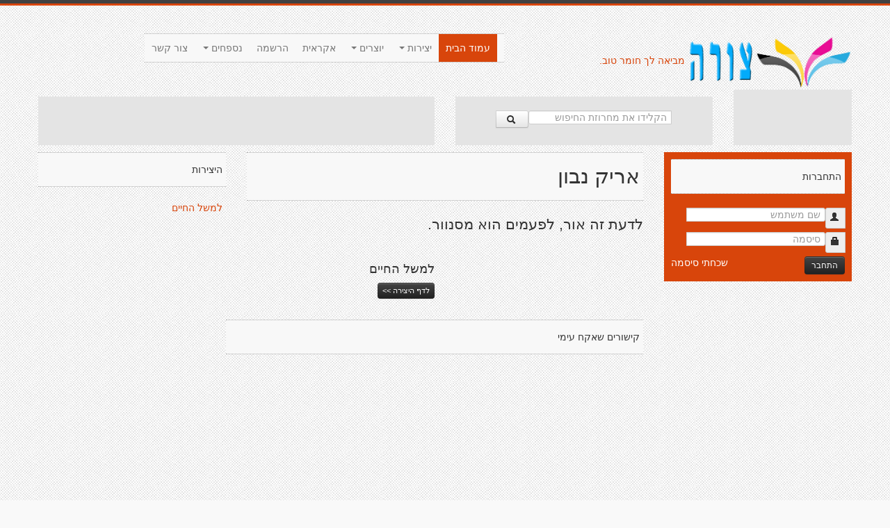

--- FILE ---
content_type: text/html; charset=utf-8
request_url: http://new.tzura.co.il/t/artist/2001
body_size: 25697
content:

<!doctype html  xmlns:fb="http://ogp.me/ns/fb#">
<html lang="en">
<head><meta name="google-site-verification" content="M-bfN8msPgoM4EPW0TqO3mya6f0irxhEiapo7x-bHmQ" />
	<meta charset="utf-8" />
	<title>צורה</title>
    <meta property="og:image" content="/images/tzu/tzura.jpg" />

	<meta name="description" content="">
	<meta name="author" content="">
	<!--[if lt IE 9]><script src="http://html5shim.googlecode.com/svn/trunk/html5.js"></script><![endif]-->
	
	<!-- Mobile Specific Metas -->
	<meta name="viewport" content="width=device-width, initial-scale=1, maximum-scale=1"/> 	
	 
	<link rel="stylesheet" href="/Content/Tzu/bootstrap.css"  type="text/css" />
	<link rel="stylesheet" href="/Content/Tzu/bootstrap-responsive.css" type="text/css" />
	<link rel="stylesheet" href="/Content/Tzu/prettyPhoto.css" type="text/css" />
	<link rel="stylesheet" href="/Content/Tzu/flexslider.css" type="text/css" />
    <link rel="stylesheet" href="/Content/Tzu/custom-styles.css"  type="text/css" />
    <!--[if lt IE 9]>
    <script src="http://html5shim.googlecode.com/svn/trunk/html5.js"></script>
    <link rel="stylesheet" href="css/style-ie.css"/>
<!-- Favicons
================================================== -->
<link rel="shortcut icon" href="/images/tzu/favicon.ico">
<link rel="apple-touch-icon" href="/images/tzu/apple-touch-icon.png">
<link rel="apple-touch-icon" sizes="72x72" href="/images/tzu/apple-touch-icon-72x72.png">
<link rel="apple-touch-icon" sizes="114x114" href="/images/tzu/apple-touch-icon-114x114.png">

 
<!-- JS
================================================== -->
<script type="text/javascript" src="http://code.jquery.com/jquery-1.8.3.min.js"></script>

 <!-- Go to www.addthis.com/dashboard to customize your tools -->
<script type="text/javascript" src="//s7.addthis.com/js/300/addthis_widget.js#pubid=tzura"></script>

<script type="text/javascript">

   


$(document).ready(function () {

    $("#btn-blog-next").click(function () {
      $('#blogCarousel').carousel('next')
    });
     $("#btn-blog-prev").click(function () {
      $('#blogCarousel').carousel('prev')
    });

     $("#btn-client-next").click(function () {
      $('#clientCarousel').carousel('next')
    });
     $("#btn-client-prev").click(function () {
      $('#clientCarousel').carousel('prev')
    });
    
});

 $(window).load(function(){

    $('.flexslider').flexslider({
        animation: "slide",
        slideshow: true,
        start: function(slider){
          $('body').removeClass('loading');
        }
    });  
});

</script>

</head>
<body>
    
      <!-- Color Bars (above header)-->
	<div class="color-bar-1"></div>
    <div class="color-bar-2 color-bg"></div>
    
    <div class="container">
    
      <div class="row header"><!-- Begin Header -->
      
       
        
        <!-- Main Navigation
        ================================================== -->
        <div class="span7 navigation">
            <div class="navbar hidden-phone">
            
            <ul class="nav">
            <li>
                <a  href="/t/contact">צור קשר </a>
                
            </li>
            <li class="dropdown">
                <a class="dropdown-toggle" data-toggle="dropdown" href="/leg">נספחים <b class="caret"></b></a>
                <ul class="dropdown-menu">
                    <li><a href="/leg" target="_blank">קניה / מכירה </a></li>
                    <li><a href="/riddle" target="_blank">טריוויה </a></li>
                    <li><a href="/hebdate" target="_blank">לוח עברי לועזי</a></li>
                    <li><a href="/bible" target="_blank">שמך בפסוק</a></li>
                </ul>
             </li>

           <li><a href="/t/register">הרשמה</a></li>
            <li>
                <a  href="/t/random">אקראית </a>
                
            </li>
             <li class="dropdown">
                <a class="dropdown-toggle" data-toggle="dropdown" href="/t/LastArtistsGallery">יוצרים <b class="caret"></b></a>
                <ul class="dropdown-menu">
                    <li><a href="/t/LastArtistsGallery">אחרונים</a></li>
                    <li><a href="/t/FirstArtistsGallery">ראשונים</a></li>
                    
                    <li><a href="/t/ABCArtistsGallery">לפי א ב</a></li>
                    
                </ul>
             </li>
             <li class="dropdown">
                <a class="dropdown-toggle" data-toggle="dropdown" href="/t/LastArtsGallery">יצירות <b class="caret"></b></a>
                <ul class="dropdown-menu">
                    <li><a href="/t/LastArtsGallery">אחרונות </a></li>
                    <li><a href="/t/FirstArtsGallery">ראשונות </a></li>
                    
                    <li><a href="/t/ABCArtsGallery">לפי א ב</a></li>
                </ul>
             </li>
             <li class="active"><a href="/t">עמוד הבית</a></li>
            </ul>
           
            </div>

            <!-- Mobile Nav
                <a href="/t/register">הרשמה</a>
            ================================================== -->
            <form action="#" id="mobile-nav" class="visible-phone">
                <div class="mobile-nav-select">
                <select onchange="window.open(this.options[this.selectedIndex].value,'_top')">
                    <option value="/t">תפריט</option>
                    <option value="/t">עמוד הבית</option>
                    <option value="/t/LastArtsGallery">יצירות אחרונות</option>
                    <option value="/t/FirstArtsGallery">יצירות מהתחלה</option>
                    <option value="/t/ABCArtsGallery">יצירות לפי א ב</option>
                    <option value="/t/LastArtistsGallery">יוצרים אחרונים</option>
                    <option value="/t/FirstArtistsGallery">ראשוני היוצרים</option>
                    <option value="/t/ABCArtistsGallery">יוצרים לפי א ב</option>
                    <option value="/t/random">אקראית</option>
                    <option value="/t/register">הרשמה</option>
                    <option value="/t/contact">צור קשר</option>     

                    <option value="/leg">קניה / מכירה</option>
                    <option value="/riddle">טריוויה </option>
                    <option value="/hebdate">לוח עברי לועזי</option>
                    <option value="/bible">שמך בפסוק</option>
                </select>
                </div>
                </form>

        </div>
         <!-- Logo
        ================================================== -->
        <div class="span5 logo">
        	<a href="/t"><img class="logoImg" src="/images/tzu/logo.png" width="140" alt="" /><img src="/images/tzu/tzura.png" class="logoImg" width="100" alt="" /><h5>מביאה לך חומר טוב.</h5></a>
        </div>

      </div><!-- End Header -->
     
   <div class="row the-grid">
      
       <div  class="span6">
<script async src="//pagead2.googlesyndication.com/pagead/js/adsbygoogle.js"></script>
<!-- newtzura_320_50C -->
<ins class="adsbygoogle"
     style="display:inline-block;width:320px;height:50px"
     data-ad-client="ca-pub-1631849863994242"
     data-ad-slot="4545937100"></ins>
<script>
    (adsbygoogle = window.adsbygoogle || []).push({});
</script> 
          
       </div>
        
    <div class="span4" style="height:50px">

<!--Search-->
<form action="/T/Search" id="frmAdd" method="post"><section>
    <div class="input-append">
        <input data-val="true" data-val-required="שדה חובה" id="q" name="q" placeholder="הקלידו את מחרוזת החיפוש" size="16" type="text" value="" />
        <button class="btn" type="submit"><i class="icon-search"></i></button>
    </div>
</section>
</form>
        
       </div>
       <div class="span2" style="height:50px">
       <div class="fb-like" data-href="http://new.tzura.co.il/T" data-width="30" data-layout="box_count" data-action="like" data-show-faces="false" data-share="true" style="margin-top: -20px;"></div>
           </div>
   </div> 
      
     
   <div class="row"><!--Container row-->

        <!-- Page Left Sidebar
        ================================================== --> 
        <div class="span3 sidebar page-left-sidebar"><!-- Begin sidebar column -->

            <!--Navigation-->
            <h5 class="title-bg">היצירות</h5>


<ul class="post-category-list">
        <li> <a href="/t/art/11723">למשל החיים</a> 
            
        </li>
</ul>

  
         

        </div><!-- End sidebar column -->

        <!-- Page Content
        ================================================== --> 
        <div class="span6"><!--Begin page content column-->

            <h2 class="title-bg">אריק  נבון</h2>
            <p class="lead">
                
                לדעת זה אור, לפעמים הוא מסנוור.
            </p>

            <div class="row">
           <div class="span3">
<form action="/T/Art/11723" class="prev" method="post">                    <h4>למשל החיים</h4>
                    <button class="btn btn-mini btn-inverse" type="submit">לדף היצירה >></button>
</form>       </div>



            </div>
               <div class="row">
<h5 class="title-bg">קישורים שאקח עימי</h5>

 
 
            </div>
                     </div> <!--End page content column--> 

         <!-- Page Right Sidebar
        ================================================== --> 
        <div class="span3 sidebar page-right-sidebar"><!-- Begin sidebar column -->

            <!--User Login-->

<!--User Login-->
<form action="/T/LoginCheck" class="colorbg" method="post">    <h5 class="title-bg">התחברות</h5>
    <div class="input-prepend">
        <span class="add-on"><i class="icon-user"></i></span>
        <input data-val="true" data-val-required="שדה חובה" id="UserName" name="UserName" placeholder="שם משתמש" type="text" value="" />
    </div>
    <div class="input-prepend">
        <span class="add-on"><i class="icon-lock"></i></span>
        <input data-val="true" data-val-required="שדה חובה" id="Password" name="Password" placeholder="סיסמה" type="password" />

    </div>
    <div>
        <button class="btn btn-small btn-inverse" type="submit">התחבר</button>
        <a class="frgtPas" href="/T/ForgotPass">שכחתי סיסמה</a>
    </div>
</form>   

<div class="gooPos">
<script async src="//pagead2.googlesyndication.com/pagead/js/adsbygoogle.js"></script>
<!-- newtzura160_600 -->
<ins class="adsbygoogle"
     style="display:inline-block;width:160px;height:600px"
     data-ad-client="ca-pub-1631849863994242"
     data-ad-slot="5047941506"></ins>
<script>
(adsbygoogle = window.adsbygoogle || []).push({});
</script>
</div>

             <!--Tabbed Content-->
<h5 class="title-bg">קשור אלי</h5>
            <ul class="nav nav-tabs">

                <li class="active"><a href="#CommentsAboutMe" data-toggle="tab">תגובות עלי</a></li>
                                <li class=""><a href="#CommentsIWrote" data-toggle="tab">תגובות שכתבתי</a></li>
            </ul>

         
            <div class="tab-content">
                <div class="tab-pane active" id="CommentsAboutMe">
<ul class="post-list">
        <li><i class="icon-comment"></i>
            <a href="/T/Art/11723">[ליצירה]</a>
             
            זה משל? זה סיפור? מה זה?
            ולמה הוא לא מפוסק?<div style="display:none">zocor <a href="http://www.hieple.net/page/zocor-yan-etkileri-SP8">read</a> zocor etken maddesi</div><div style="display:none">arcoxia spc <a href="http://www.speeddatingmixers.co.uk/blog/blog/page/Arcoxia-90" rel="nofollow">click</a> arcoxia 90</div>
            <a href="/T/Art/11723">[ליצירה]</a>
            
            
            
        </li>
        <li><i class="icon-comment"></i>
            <a href="/T/Art/11723">[ליצירה]</a>
             
            
            נחמד...
מה זה אומר?
עומד פה משהו מאחורי זה?
<div style="display:none">diflucan 50 <a href="http://realtycollective.com/blog/page/diflucan-150-PGQ.aspx">realtycollective.com</a> diflucan 50</div><div style="display:none">ventolin brez recepta <a href="http://www.onlineseoanalyzer.com/blog/page/ventolin-stranski-uinki-PNY.aspx">go</a> ventolin smpc</div><div style="display:none">quetiapine dosage for sleep <a href="http://www.asser.nl/SportsLaw/Blog/SportsLaw/Blog/page/Quetiapine-Dosage">asser.nl</a> quetiapine overdose amount</div><div style="display:none">cordarone amiodarone <a href="http://blog.zycon.com/page/cordarone-ved-hjertestop-IIA">cordarone medicin</a> cordarone</div><div style="display:none">prograf tacrolimus <a href="http://www.thepoliticalsword.com/page/Prografia" rel="nofollow">thepoliticalsword.com</a> prograf</div>
            <a href="/T/Art/11723">[ליצירה]</a>
            
            
            
        </li>
        <li><i class="icon-comment"></i>
            <a href="/T/Art/11723">[ליצירה]</a>
             
            הרעיון הוא פשוט
            את רוצה הסבר?<div style="display:none">diflucan 50 <a href="http://realtycollective.com/blog/page/diflucan-150-PGQ.aspx">realtycollective.com</a> diflucan 50</div><div style="display:none">arcoxia cena <a href="http://www.speeddatingmixers.co.uk/blog/blog/page/Arcoxia-90">go</a> arcoxia 90 mg</div><div style="display:none">ventolin brez recepta <a href="http://www.onlineseoanalyzer.com/blog/page/ventolin-stranski-uinki-PNY.aspx">go</a> ventolin smpc</div><div style="display:none">quetiapine dosage for sleep <a href="http://www.asser.nl/SportsLaw/Blog/SportsLaw/Blog/page/Quetiapine-Dosage">asser.nl</a> quetiapine overdose amount</div>
            <a href="/T/Art/11723">[ליצירה]</a>
            
            
            
        </li>
        <li><i class="icon-comment"></i>
            <a href="/T/Art/11723">[ליצירה]</a>
             
            
            סיפור יפה ומעורר מחשבה!
מעניין לגלות שהמלך, שבמבט ראשון, מעלתו גבוהה
וחשובה, הוא בעצם, גרוע ושפל מהאיכר הפשוט, שאפילו אין לו יכולת להזיק יותר מדאי..
לא תמיד בעל האמצעים, הוא המועיל יותר והמאושר יותר.
תודה על האמת הזו!<div style="display:none">ribavirin ilacabak <a href="http://www.onlineseoanalyzer.com/blog/page/ribavirin-fiyat-L1T.aspx">ribavirin yan etkileri</a> ribavirin wiki</div><div style="display:none">prednisolone side effects in dogs <a href="http://www.bilie.org/blogengine/page/prednisolone-and-alcohol-consumption-99W.aspx">prednisolone dosage for chest infection</a> prednisolone 5mg tablets</div><div style="display:none">ceftinex 125 <a href="http://www.yovi.info/page/Ceftinex-600-Mg-Fiyat.aspx">click</a> ceftinex 600 mg kullananlar</div><div style="display:none">voltaren <a href="http://www.floridafriendlyplants.com/Blog/page/voltaren-dolo-25U.aspx">click</a> voltaren precio</div><div style="display:none">buscopan hund <a href="http://www.sentencingguidelines.co.uk/page/Buscopan-Dosierung">sentencingguidelines.co.uk</a> buscopan preis</div>
            <a href="/T/Art/11723">[ליצירה]</a>
            
            
            
        </li>
</ul>


                </div>
                                 <div class="tab-pane " id="CommentsIWrote">
<ul class="post-list">
        <li><i class="icon-comment"></i>
            <a href="/T/Art/11723">[ליצירה]</a>
             
            הרעיון הוא פשוט
            את רוצה הסבר?<div style="display:none">diflucan 50 <a href="http://realtycollective.com/blog/page/diflucan-150-PGQ.aspx">realtycollective.com</a> diflucan 50</div><div style="display:none">arcoxia cena <a href="http://www.speeddatingmixers.co.uk/blog/blog/page/Arcoxia-90">go</a> arcoxia 90 mg</div><div style="display:none">ventolin brez recepta <a href="http://www.onlineseoanalyzer.com/blog/page/ventolin-stranski-uinki-PNY.aspx">go</a> ventolin smpc</div><div style="display:none">quetiapine dosage for sleep <a href="http://www.asser.nl/SportsLaw/Blog/SportsLaw/Blog/page/Quetiapine-Dosage">asser.nl</a> quetiapine overdose amount</div>
            <a href="/T/Art/11723">[ליצירה]</a>
            
            
            
        </li>
</ul>


                </div>
            </div>

            <!--Progress Bars-->
           

        </div><!-- End sidebar column -->

    </div><!-- End container row -->
    </div> <!-- End Container -->

    <!-- Footer Area
        ================================================== -->

	<div class="footer-container"><!-- Begin Footer -->
    	<div class="container">
        	<div class="row footer-row">
                <div class="span3 footer-col">
                    <h5>צרו קשר עם צורה</h5>
                    <a href="/t">
                   <img src="/images/tzu/logo.png" width="100" alt="צורה" /><br /><br />
                        <img src="/images/tzu/tzura.png" class="logoImg" width="100" alt="" />
                        </a>
                    <address>
                        <strong>מנחם דוד</strong><br />
                       דברו איתי
                        <a target="_blank" href="https://www.facebook.com/groups/293201172247/" >
                         בפייס
                            </a><br />
                       
                    </address>
                    <ul class="social-icons">
                        <li><a target="_blank" href="https://www.facebook.com/groups/293201172247/" class="social-icon facebook"></a></li>
                        <li><a target="_blank" href="https://www.facebook.com/groups/293201172247/" class="social-icon twitter"></a></li>
                        
                    </ul>
                    <ul>
                         <li>
                            <a href="https://www.urielatlas.co.il/שיעורי-גיטרה/" target="_blank">שיעורי גיטרה</a>
                        </li>
                        <li>
                            <a href="/riddle">שאלנה - אתר טריוויה</a>
                        </li>
                         <li>
                            <a href="/hebdate">לוח עברי לועזי</a>
                        </li>
                         <li>
                            <a href="/riddle">רגל ראשונה-  ספרים ומוזיקה</a>
                        </li>

                    </ul>
                </div>
                <div class="span3 footer-col">
                    <h5>  דוגמית מדפי היצירות </h5>
<ul class="post-list">
        <li> <a href="/t/art/66">לחבק</a> 
             >>>
            <a href="/t/artist/28">יצחק גור</a> 
        </li>
        <li> <a href="/t/art/68">פוקוס ירוק</a> 
             >>>
            <a href="/t/artist/32">מנחם דוד</a> 
        </li>
        <li> <a href="/t/art/69">אוצר מילים</a> 
             >>>
            <a href="/t/artist/32">מנחם דוד</a> 
        </li>
        <li> <a href="/t/art/70">you are connected</a> 
             >>>
            <a href="/t/artist/32">מנחם דוד</a> 
        </li>
        <li> <a href="/t/art/93">על הכתיבה</a> 
             >>>
            <a href="/t/artist/46">לבנה  אדלר</a> 
        </li>
        <li> <a href="/t/art/94">תפילה</a> 
             >>>
            <a href="/t/artist/46">לבנה  אדלר</a> 
        </li>
        <li> <a href="/t/art/95">השתחוויה</a> 
             >>>
            <a href="/t/artist/32">מנחם דוד</a> 
        </li>
</ul>

                </div>
                <div class="span3 footer-col">
                    <h5> כמה מהיוצרים  </h5>
<ul  class="post-category-list" >
        <li><i class="icon-plus-sign"></i> <a href="/t/artist/3115">רואה עולם @</a> 
        </li>
        <li><i class="icon-plus-sign"></i> <a href="/t/artist/11127">שרון נבון </a> 
        </li>
        <li><i class="icon-plus-sign"></i> <a href="/t/artist/2773">חלמונית .....</a> 
        </li>
        <li><i class="icon-plus-sign"></i> <a href="/t/artist/1945">צחי הברמן</a> 
        </li>
        <li><i class="icon-plus-sign"></i> <a href="/t/artist/1045">נהר שלום</a> 
        </li>
        <li><i class="icon-plus-sign"></i> <a href="/t/artist/255">רבקה בת רגינה</a> 
        </li>
</ul>

                        
                    
                    
                </div>
                <div class="span3 footer-col">
                    <h5>חזותי</h5>
 <ul class="img-feed">

    <li><a href="/T/Art/1044"><img class="visualImg" src="http://www.tzura.co.il/tshsd/images/omesh1.jpg " alt="הטיפה המרה" width="60px" height="60px"></a></li>    
    <li><a href="/T/Art/1796"><img class="visualImg" src="http://www.tzura.co.il/tshsd/images/tom1.jpg " alt="נוף" width="60px" height="60px"></a></li>    
    <li><a href="/T/Art/1797"><img class="visualImg" src="http://www.tzura.co.il/tshsd/images/tom2.jpg " alt="החצר הקדמית" width="60px" height="60px"></a></li>    
    <li><a href="/T/Art/1826"><img class="visualImg" src="http://www.tzura.co.il/tshsd/images/tom3.jpg" alt="ללא כותרת" width="60px" height="60px"></a></li>    
    <li><a href="/T/Art/1827"><img class="visualImg" src="http://www.tzura.co.il/tshsd/images/tom4.jpg " alt="אור" width="60px" height="60px"></a></li>    
    <li><a href="/T/Art/1867"><img class="visualImg" src="http://www.tzura.co.il/tshsd/images/tom5.jpg " alt="דאדא" width="60px" height="60px"></a></li>    
    <li><a href="/T/Art/1868"><img class="visualImg" src="http://www.tzura.co.il/tshsd/images/tom6.jpg " alt="אלקנא" width="60px" height="60px"></a></li>    
    <li><a href="/T/Art/1907"><img class="visualImg" src="http://www.tzura.co.il/tshsd/images/tom7.jpg " alt="מכתב" width="60px" height="60px"></a></li>    
    <li><a href="/T/Art/2583"><img class="visualImg" src="http://www.tzura.co.il/tshsd/images/omesh2.jpg " alt="ילדה סוכר" width="60px" height="60px"></a></li>    
    <li><a href="/T/Art/2614"><img class="visualImg" src="http://www.tzura.co.il/tshsd/images/oriya1.jpg " alt="שום יופי אינו דומה" width="60px" height="60px"></a></li>    
    <li><a href="/T/Art/2852"><img class="visualImg" src="http://www.tzura.co.il/tshsd/images/ishkasherdate.jpg " alt="דייט" width="60px" height="60px"></a></li>    
    <li><a href="/T/Art/2853"><img class="visualImg" src="http://www.tzura.co.il/tshsd/images/ishkashersafsal.jpg " alt="ספסל" width="60px" height="60px"></a></li>    
       </ul>
                </div>
            </div>

            <div class="row"><!-- Begin Sub Footer -->
                <div class="span12 footer-col footer-sub">
                    <div class="row no-margin">
                        <div class="span6"><span class="left">Copyright 2012 Piccolo Theme. All rights reserved.
                            הזכויות לאתר שמורות למנחם דוד 1974
                                           </span></div>
                        <div class="span6">
                            <span class="right">
                            <a href="/t">דף הבית</a>&nbsp;&nbsp;&nbsp;|&nbsp;&nbsp;&nbsp;<a href="/t/register">הרשמה</a>&nbsp;&nbsp;&nbsp;|&nbsp;&nbsp;&nbsp;<a href="/t/LastArtsGallery">יצירות אחרונות</a>&nbsp;&nbsp;&nbsp;|&nbsp;&nbsp;&nbsp;<a href="/t/LastArtistsGallery">יוצרים אחרונים</a>&nbsp;&nbsp;&nbsp;|&nbsp;&nbsp;&nbsp;<a href="/t/contact">צור קשר</a>
                            </span>
                        </div>
                    </div>
                </div>
            </div><!-- End Sub Footer -->

        </div>
    </div><!-- End Footer --> 
    
    <!-- Scroll to Top -->  
    <div id="toTop" class="hidden-phone hidden-tablet">עולים מעלה</div>
    

        
<script type="text/javascript" src="/Scripts/Tzu/bootstrap.js"></script>
<script type="text/javascript" src="/Scripts/Tzu/jquery.prettyPhoto.js"></script>
<script type="text/javascript" src="/Scripts/Tzu/jquery.flexslider.js"></script>
<script type="text/javascript" src="/Scripts/Tzu/jquery.custom.js"></script>
<script src="/Scripts/jquery.validate.min.js" type="text/javascript"></script>
<script src="/Scripts/jquery.unobtrusive-ajax.min.js" type="text/javascript"></script>
<script src="/Scripts/jquery.validate.unobtrusive.min.js" type="text/javascript"></script>
<script type="text/javascript">

    var _gaq = _gaq || [];
    _gaq.push(['_setAccount', 'UA-48855514-1']);
    _gaq.push(['_trackPageview']);

    (function () {
        var ga = document.createElement('script'); ga.type = 'text/javascript'; ga.async = true;
        ga.src = ('https:' == document.location.protocol ? 'https://ssl' : 'http://www') + '.google-analytics.com/ga.js';
        var s = document.getElementsByTagName('script')[0]; s.parentNode.insertBefore(ga, s);
    })();

</script>
</body>
</html>

--- FILE ---
content_type: text/html; charset=utf-8
request_url: https://www.google.com/recaptcha/api2/aframe
body_size: 270
content:
<!DOCTYPE HTML><html><head><meta http-equiv="content-type" content="text/html; charset=UTF-8"></head><body><script nonce="UI40jC7vEZgUYGGJ2LP8gw">/** Anti-fraud and anti-abuse applications only. See google.com/recaptcha */ try{var clients={'sodar':'https://pagead2.googlesyndication.com/pagead/sodar?'};window.addEventListener("message",function(a){try{if(a.source===window.parent){var b=JSON.parse(a.data);var c=clients[b['id']];if(c){var d=document.createElement('img');d.src=c+b['params']+'&rc='+(localStorage.getItem("rc::a")?sessionStorage.getItem("rc::b"):"");window.document.body.appendChild(d);sessionStorage.setItem("rc::e",parseInt(sessionStorage.getItem("rc::e")||0)+1);localStorage.setItem("rc::h",'1769074874391');}}}catch(b){}});window.parent.postMessage("_grecaptcha_ready", "*");}catch(b){}</script></body></html>

--- FILE ---
content_type: text/css
request_url: http://new.tzura.co.il/Content/Tzu/custom-styles.css
body_size: 4641
content:
html, body {
	font-size:14px; 
	line-height:18px;
	height: 100%;
    direction:rtl;
 }
body {background: #f9f9f9 url(/images/tzu/page-bg-1.jpg);}

.main-container {
	height:auto; 
	height: 100%;
	min-height: 100%;
}

@media (max-width: 767px) {
  body { padding-right: 0px; padding-left: 0px; }
  .container {margin-right: 20px; margin-left: 20px;}
 }

/***** Titles and Headings *****/
h1, h2, h3, h4 , h5, h6 {
	font-family: "Oswald", sans-serif; 
	font-weight: normal;
	text-transform:uppercase; 
}	
/*h1, h2, h3, h4, h5 {text-shadow: 1px 1px 0 #fdfdfd, 2px 2px 0 rgba(81, 81, 81, 0.5), 0 0 1px #fdfdfd;}*/
h1.title-bg, h2.title-bg, h3.title-bg, h4.title-bg , h5.title-bg, h6.title-bg {
	background:#f8f8f8; 
	padding:14px 5px;
	margin: 0px 0px 20px 0px;
	border-bottom: 1px dotted #a9a9a9;
	border-top: 1px dotted #a9a9a9;
    direction: rtl;
    text-align: right;
}
h1 small, h2 small, h3 small, h4 small, h5 small, h6 small {color:#7f7f7f;}
h2 small {font-size: 30px;}
h5 small {font-size: 14px;}
h6 small {font-size: 14px;}

h5.title-bg button {
	float: right; 
	text-transform: none;
	margin-left:5px;
}

/***** Links *****/
a, a:hover { color:#d8450b; }

/***** Misc *****/
i {margin-right: 3px;}
p {margin-bottom: 20px;}
blockquote {
	font-size:16px; 
	line-height:24px; 
	font-family:Georgia, "Times New Roman", Times, serif; 
	font-style:italic;
	border-left: 5px solid #999;
}
blockquote.pull-right {border-right: 5px solid #999;}


/**************************************
/ Header
**************************************/
.logo { margin-top:40px; }
.logo img { padding-right:20px; }
.logo h5 { display: inline-block; }
.headline { margin-bottom:20px; }

/* Landscape phones and down */
@media (max-width: 480px) {
	.logo, .navigation {text-align: center;}
	.row.header {margin-bottom: 30px;}
	.logo h5 {display: block;}
}
/* Portrait tablet to landscape and desktop */
@media (min-width: 768px) and (max-width: 1199px) {
	.headline .lead {display: none;}
}

.navigation { margin-top:40px; }
.navigation .navbar { 
	float:right; background:#f8f8f8;
	border-bottom: 1px dotted #a9a9a9;
	border-top: 1px dotted #a9a9a9;
}
.navbar .nav > li > a { 
	font-family: "Oswald", sans-serif; 
	font-weight: normal;
	text-shadow: none; 
	text-transform:uppercase; 
	font-size:14px; 
	padding: 10px 10px 10px;
}

/* Portrait tablet */
@media (min-width: 768px) and (max-width: 979px) {
	.navbar .nav > li > a {padding: 10px 10px 10px;}
}

.navbar .nav > .active > a,
.navbar .nav > .active > a:hover,
.navbar .nav > .active > a:focus {
	color:#FFF; 
	background-color:#d8450b;
	-webkit-box-shadow: none;
    -moz-box-shadow: none;
    box-shadow: none;  
}

.navbar .nav li.dropdown.open > .dropdown-toggle,
.navbar .nav li.dropdown.active > .dropdown-toggle,
.navbar .nav li.dropdown.open.active > .dropdown-toggle {
  	color:#FFF; 
	background-color:#d8450b;
}

ul.nav li.dropdown:hover ul.dropdown-menu{ display: block; }
.dropdown-menu{
	font-family: "Oswald", sans-serif; 
	font-weight: normal;
	text-transform:uppercase; 
	font-size:14px;
	padding: 0px;
	margin: 0px;
	background-color: #383838;
	border: none;
	*border-right-width: none;
	*border-bottom-width: none;
	-webkit-border-radius: 0px;
     -moz-border-radius: 0px;
          border-radius: 0px;
	-webkit-box-shadow: none;
     -moz-box-shadow: none;
          box-shadow: none;
	-webkit-background-clip: none;
     -moz-background-clip: none;
          background-clip: none;
}
.navbar .nav > li > .dropdown-menu:before {
  border-right: 0px;
  border-bottom: 0px;
  border-left: 0px;
  border-bottom-color: none;
}
.dropdown-menu a {
	color: #ababab; 
	border-bottom:1px solid #474747;
	padding: 10px 10px;
	margin:0px 10px;
}
.dropdown-menu li > a:hover,
.dropdown-menu li > a:focus,
.dropdown-submenu:hover > a {
  color: #f9f9f9;
  text-decoration: none;
  background-color: #383838;
  background-image: none;
  filter: none;
}
.navbar .nav li.dropdown.open > .dropdown-toggle .caret,
.navbar .nav li.dropdown.active > .dropdown-toggle .caret,
.navbar .nav li.dropdown.open.active > .dropdown-toggle .caret {
  border-top-color: #fff;
  border-bottom-color: #fff;
}
.navbar .nav > li > .dropdown-menu:before,
.navbar .nav > li > .dropdown-menu:after {
  display: none;
}


/**************************************
/ Slider
**************************************/
.carousel-caption h4 { font-size: 14px; text-shadow:none; }
.carousel-caption {background: url(/images/tzu/post-item-hover.png);}
.carousel-control {border: none; top: 177px;}


/**************************************
/ Gallery
**************************************/
.gallery-title { margin-bottom:15px; }
.gallery-item { margin-bottom:15px; margin-top:15px; }

.gallery-hover-6col,
.gallery-hover-4col,
.gallery-hover-3col,
.gallery-hover-4col-cir { 
	display:none; 
	background:url(/images/tzu/gallery-item-hover.png);
	position:absolute; 
	z-index: 10;
}
.gallery-hover-4col-cir{
	-webkit-border-radius: 500px;
     -moz-border-radius: 500px;
          border-radius: 500px;
}

/* Large Desktop Size */
@media (min-width: 1200px) {
	.gallery-hover-6col {width:170px; height:139px;}
	.gallery-hover-4col {width:270px; height:220px;}
	.gallery-hover-3col {width:370px; height:300px;}
	.gallery-hover-4col-cir {width:270px; height:270px;}
	.gallery-hover-4col-cir .gallery-icons {top: 45%; left:34%;}
}

/* Small Desktop Size */
@media (min-width: 980px) and (max-width: 1199px) {
	.gallery-hover-6col {width:140px; height:114px;}
	.gallery-hover-4col {width:220px; height:180px;}
	.gallery-hover-3col {width:300px; height:243px;}
	.gallery-hover-4col-cir {width:220px; height:220px;}
	.gallery-hover-4col-cir .gallery-icons {top: 42%; left:29%;}

	/* Clip descriptions */
	li.span4 .project-details {
	    -o-text-overflow: ellipsis;
	    text-overflow:    ellipsis;
	    overflow:hidden;
	    white-space:nowrap;
	    width: 280px;
	}
	li.span3 .project-details {
	    -o-text-overflow: ellipsis;
	    text-overflow:    ellipsis;
	    overflow:hidden;
	    white-space:nowrap;
	    width: 200px;
	}
	li.span2 .project-details {
	    -o-text-overflow: ellipsis;
	    text-overflow:    ellipsis;
	    overflow:hidden;
	    white-space:nowrap;
	    width: 120px;
	}
}

/* Portrait tablet to landscape */
@media (min-width: 768px) and (max-width: 979px) {

	/* Clip descriptions */
	li.span2 .project-details {display:none;}
	li.span3 .project-details {
	    -o-text-overflow: ellipsis;
	    text-overflow:    ellipsis;
	    overflow:hidden;
	    white-space:nowrap;
	    width: 146px;
	}
	li.span4 .project-details {
	    -o-text-overflow: ellipsis;
	    text-overflow:    ellipsis;
	    overflow:hidden;
	    white-space:nowrap;
	    width: 208px;
	}
}
/* Landscape phones and down */
@media (max-width: 480px) {
	.project-details {width: 250px; text-align: center}
	.gallery-post-grid {text-align: center}
	.project-details {margin-left:auto; margin-right: auto;}
	.gallery {text-align: center; }
	.gallery-cats { display: none;}
	li.span2 .project-details {
	    -o-text-overflow: ellipsis;
	    text-overflow:    ellipsis;
	    overflow:hidden;
	    white-space:nowrap;
	    width: 150px;
		}
}
/* Mobile Landscape Size */
@media only screen and (min-width: 480px) and (max-width: 767px) {
	li.span4 .project-details {width:350px;}
}
/* Mobile Portrait Size */
@media only screen and (max-width: 479px) {
	li.span4 .project-details {width:260px;}
}

.project-details {
	background:#f8f8f8;
	display: block;
	padding:10px;
	border-bottom: 1px dotted #a9a9a9;
	font-family: Georgia;
	font-style: italic;

	width: auto\9;
    height: auto;
    max-width: 100%;
}
.project-details a {
	margin: 0px; 
	font-size: 14px; 
	font-style: normal;
	text-shadow:none;
	display: block;
	font-family: "Oswald", sans-serif; 
	font-weight: normal;
	text-transform:uppercase; 
}
.project-details {color: #6f6f6f;}
.project-details a {color: #333333;}
.project-details a:hover {color:#d8450b; text-decoration: none;}

.project-info {margin: 0px 0px 40px 0px;}
.project-info li { 
	list-style: none; 
	border-bottom: 1px dashed #a9a9a9;;
	padding: 10px; }
.project-info li h6 {display: inline; margin-right: 5px;}

.gallery-icons {
	z-index: 9;
	position:absolute;
	bottom: 0px; 
	right: 0px;
	width: 89px;
	height: 42px;
	display: block;
}
a.item-zoom-link { 
	height: 42px;
	width: 42px;
	background: #ffffff url(/images/tzu/gallery-item-icons.png) no-repeat;
	background-position: 0px 0px;
	position:absolute;
	display: block;
}
a.item-details-link { 
	height: 42px;
	width: 42px;
	background: #ffffff url(/images/tzu/gallery-item-icons.png) no-repeat;
	background-position: -42px 0px;
	position:absolute; 
	left: 47px;
	display: block;
}
a.item-zoom-link:hover {background: #d8450b url(/images/tzu/gallery-item-icons.png) no-repeat;}
a.item-details-link:hover {background: #d8450b url(/images/tzu/gallery-item-icons.png) no-repeat; background-position: -42px 0px;}

.gallery-post-grid {margin:0px;}
.gallery-post-grid li {list-style: none; float: left; margin-bottom: 30px;}

.gallery-cats {margin: 0px 0px 20px 0px;}
.gallery-cats li{
	list-style: none; 
	float: left; 
	padding: 0px 10px;
	border-left: 1px dotted #a9a9a9;
}
.gallery-cats li:first-child{border-left:0px;}
	
	
/**************************************
/ Blog
**************************************/
/*** Blog on Home Page ***/
.blog-summary {line-height: 18px;}
.post-info-shade { background:#f8f8f8; }
.post-info { line-height:20px; padding-top:10px; }
.post-info h4 {line-height: 26px; margin-top: 0px;}
.post-info h4 a, .post-info h4 a:hover {color:#333; text-decoration: none;}
.post-info ul li {list-style: none; padding-bottom: 2px; margin: 0px;}
.post-preview {line-height: 20px;}

/* All Sizes up to Large Desktop */
@media only screen and (max-width: 1199px) {
	.post-info h4 {clear:both;}
	.blog-details-preview {display: none; border:1px solid #000;}
}

/*** Blog List Page ***/
.blog article,
.blog section {margin-bottom: 40px;}
.blog article h3 {margin-top: 0px;}
.blog article h3 a, .blog article h4 a,
.blog article h3 a:hover, .blog article h4 a:hover {color:#333333; text-decoration: none;}
.blog h4 {line-height: 26px;}

/* Mobile Landscape Size */
@media only screen and (max-width: 479px) {
	.blog h4 {width:260px;}
}

.post-summary {background: #f8f8f8; padding-bottom: 20px; overflow: auto;}
.post-summary p {padding:20px; margin:0px;}
.post-summary-footer {margin: 0px; padding:0px 20px;}
.post-summary-footer button {margin: 0px; float:left;}
ul.post-data {float:right;}
ul.post-data-3 {margin-top:20px;}
ul.post-data li, ul.post-data-3 li {
	list-style: none; 
	float: left; 
	padding: 0px 10px;
	border-left: 1px dotted #a9a9a9;
}
ul.post-data li:first-child,
ul.post-data-3 li:first-child {border: none; padding-left: 0px;}
ul.post-data li:last-child {padding-right: 0px;}

/* Small Desktop Size */
@media (min-width: 980px) and (max-width: 1199px) {
	ul.post-data-3 li:last-child {display: none;}
}

/* Portrait tablet */
@media (min-width: 768px) and (max-width: 979px) {
	.post-summary-footer button {float: none; margin-bottom: 20px;}
	.blog article button {float: left; clear: both; margin-bottom: 20px;}
	ul.post-data-3 {display: none;}
	ul.post-data {float: none; clear: both; margin: 0px;}
	ul.post-data li:last-child {
		-o-text-overflow: ellipsis;
	    text-overflow:    ellipsis;
	    overflow:hidden;
	    white-space:nowrap;
	    width: 120px;
	}
}

.blog-style-2 h4 {margin-top:0px; margin-bottom: 10px;}
.blog-style-2 ul.post-data {margin:0px 0px 20px 0px;}
.blog-style-2 ul.post-data li {
	float: none; 
	margin:0px; 
	padding: 5px 0px 0px 0px;
	border: none;
}
.blog-post-grid {margin:0px;}
.blog-post-grid li {list-style: none; float: left; margin-bottom: 30px;}
.blog-post-hover { 
	display:none; 
	width:270px; height:220px;
	background:url(/images/tzu/post-item-hover.png);
	position:absolute; 
	z-index: 10;
}
.blog-post-hover p{
	color: #f8f8f8;
	padding:20px;
	font-family:Georgia, "Times New Roman", Times, serif;
	font-style: italic;
}
.blog-post-hover a{
	font-family: "Oswald", sans-serif; 
	font-weight: normal;
	text-transform:uppercase; 
	font-size: 28px;
	line-height: 32px;
	font-style: normal;
	color: #f8f8f8;
}
.blog-post-hover a:hover{ text-decoration: none; color: #d8450b;}

@media (min-width: 768px) and (max-width: 1199px) {
	.blog-post-hover {width:220px; height:179px;}
	.blog-post-hover a{ font-size: 20px; line-height: 24px;}
	}

/* All Mobile Sizes */
@media only screen and (max-width: 767px) {
	.post-summary-footer{display: none;}
	.post-summary{padding-bottom: 0px;}
	.blog-style-2 {display: none;}
}

/*** Blog Full Page ***/
.post-content {background: #f8f8f8; overflow: auto;}
.post-body {padding: 20px;}
.about-author img {float: left; margin-right: 20px;}

/*** Comments ***/
.comments ul {margin:0px;}
.comments ul li {
	list-style: none;
	padding: 20px;
	background: #f8f8f8;
	margin-bottom: 40px;
	border-bottom: 1px dotted #a9a9a9;
	border-top: 1px dotted #a9a9a9;
}
.comments ul li ul {margin-left:40px; padding-top: 20px;}
.comments ul li ul li {
	border-top: 1px dotted #a9a9a9;
	border-bottom: none;
	padding: 20px 20px;
	margin-bottom:0px;
}
.comments ul li ul li:last-child {padding-bottom: 0px;}

.comments ul li img {margin:0px 10px 10px 0px;}
.comment-name {
	font-family: "Oswald", sans-serif; 
	font-weight: normal;
	text-transform:uppercase; 
}
.comment-date {
	font-family:Georgia, "Times New Roman", Times, serif;
	font-style: italic;
	clear: both;
}
.comment-content { clear:both; padding-top:10px; }
.comment-form-container input,
#contact-form input {margin-bottom: 12px;}
.comment-form-container textarea,
#contact-form textarea {height: 150px;}
.comment-form-container .btn,
#contact-form .btn {margin-top: 12px;}


/**************************************
/ Sidebar
**************************************/
.sidebar input{width: 80%;}
/*.sidebar h5 {margin-top: 40px;}*/
.sidebar ul.post-category-list,
.sidebar .tab-content .tab-pane ul {margin:0px;}
.sidebar ul.post-category-list li,
.sidebar .tab-content .tab-pane ul li {
	list-style: none; 
	border-bottom: 1px dashed #a9a9a9;
	padding:10px 5px;
}
.sidebar ul.post-category-list li a{
	font-family: "Oswald", sans-serif; 
	font-weight: normal;
	text-transform:uppercase; 
}
.sidebar ul.post-category-list li:first-child,
.sidebar .tab-content .tab-pane ul li:first-child{ padding-top: 0px; }
.sidebar ul.post-category-list li:last-child { padding-bottom: 0px; border-bottom:none; }
.sidebar ul.post-category-list li i {padding-right: 5px; background-position: 0 -95px;}
.sidebar .tab-content .tab-pane ul li i {padding-right: 5px;}

.popular-posts{ margin: 0px;}
.popular-posts li {
	list-style: none; 
	margin-bottom: 20px; 
	clear: both;
	display: block;
	min-height: 70px;
}
.popular-posts li a, 
.popular-posts li a:hover {color:#333333; text-decoration: none;}
.popular-posts li img {float: left; margin-right: 20px;}
.popular-posts li em {font-family:Georgia, "Times New Roman", Times, serif;}
p.side {margin-bottom: 20px;}

/* Mobile Portrait and Landscape Size */
@media only screen and (max-width: 479px) {
	iframe {width:270px;}
}
/* Tablet */
@media (min-width: 768px) and (max-width: 979px) {
	iframe {width:230px;}
}
/* Small Desktop Size */
@media (min-width: 980px) and (max-width: 1199px) {
	iframe {width:300px;}
}


/**************************************
/ Footer
**************************************/
.footer-container {
	width:100%;
	background:#333;
	clear: both;
 	position: relative;
 	z-index: 10;
}
.footer-row { margin-top: 30px;}
.footer-col {color:#ababab; font-size: 11px;}
.footer-col a {color:#dcdcdc; font-weight: bold;}
.footer-col a:hover {color:#d8450b; text-decoration: none;}
.footer-col h5, .footer-col strong {color:#f9f9f9; text-shadow:none;}
.footer-col h5 {margin-bottom: 25px;}
.footer-col ul {margin: 0px;}
.footer-col ul li {list-style: none; padding-bottom: 20px;}
.footer-col ul.post-list li {
	border-bottom: 1px dashed #504f4f;
	padding: 10px 0px;
}
/* All Mobile Sizes */
@media only screen and (max-width: 767px) {
	.footer-col {
		clear:both;
		overflow: auto;
		margin-bottom: 20px;
	}
	.footer-sub .right {display: none;}
}
ul.img-feed li {
	float: left; 
	margin: 0px 7px 7px 0px; 
	padding-bottom: 0px;
}

/* Portrait tablet */
@media (min-width: 768px) and (max-width: 979px) {
	ul.img-feed li:nth-last-child(-n+4) {display: none;}
}

/**** Social Icons ****/
.social-icons {padding-top: 10px;}
.social-icons li {
	list-style: none; 
	float: left;
	margin-right: 6px;
}
/* Small Monitor */
@media (min-width: 980px) and (max-width: 1199px) {
	.social-icons li:last-child {display:none;}
}
a.social-icon { 
	background: url(/images/tzu/social-icons.png);
	display: block; 
	width: 46px; 
	height: 46px;
}
a.facebook {background-position: 0px 0px;}
a.facebook:hover {background-position: 0px -47px;}
a.twitter{background-position: -52px 0px;}
a.twitter:hover {background-position: -52px -47px;}
a.dribble{background-position: -104px 0px;}
a.dribble:hover {background-position: -104px -47px;}
a.rss{background-position: -156px 0px;}
a.rss:hover {background-position: -156px -47px;}
a.forrst{background-position: -208px 0px;}
a.forrst:hover {background-position: -208px -47px;}

/**** Sub Footer ****/
.footer-sub {background: #1f1f1f; padding: 10px 0px;}
.footer-sub div div span {padding: 0px 20px;}


/**************************************
/ MISC
**************************************/
.row {margin-bottom:10px;}
.sub-row30 {margin-bottom:30px;}
.sub-row20 {margin-bottom:20px;}
.no-margin {margin-bottom:0px;}

a.accordion-toggle{background: #f5f5f5;}
.nav-tabs li.active a{background:#f8f8f8;}

@media only screen and  (max-width: 767px) {
	.btn {margin-bottom: 20px;}
}

.left {float: left;}
.right {float: right;}
.align-left{float: left; margin: 0px 20px 20px 0px;}
.align-right{float: right; margin: 0px 0px 20px 20px;}

.color-bg { background:#d8450b; }
.color { color:#d8450b; }
.color-bar-1, .color-bar-2 { width:100% }
.color-bar-1 { background:#414141; height:5px; }
.color-bar-2 { height:3px; }
.page-header { margin:0px }
.lead {line-height:28px; margin: 20px 0px 30px 0px; }

#toTop {
	width:47px;
	height:47px;
	background:url(/images/tzu/back-top-btn.png) no-repeat;
	text-align:center;
	position:fixed;
	bottom:25px;
	right:20px;
	cursor:pointer;
	display:none;
	text-indent:-9999px;
	z-index:12; 
}

/***** Lightbox *****/
#lightbox-image-details-caption {
	font-family: "Oswald", sans-serif; 
	font-weight: normal;
	text-transform:uppercase;
	font-size: 14px;
}
#lightbox-secNav-btnClose {width: 30px; padding-bottom: 0;}
#lightbox-image-details-currentNumber {display: none; visibility: hidden;}

/***** Testimonials *****/
.quote-text { 
	font-size:16px; 
	line-height:24px; 
	font-family:Georgia, "Times New Roman", Times, serif; 
	font-style:italic;
	margin:0px 20px; }
.quote-text cite { 
	font-size:14px; 
	color:#999;
	display:block;
	margin-top:5px; }

#clientCarousel.carousel .item {
	background: #f9f9f9;
	padding:20px 0px;
    -webkit-transition: opacity 1s ease-in-out;
	-moz-transition: opacity 1s ease-in-out;
	-o-transition: opacity 1s ease-in-out;
	transition: opacity 1s ease-in-out;
    left: 0 !important;
  }
#clientCarousel.carousel .next.left, .carousel .prev.right {
    opacity: 1;
    z-index: 1;
  }
#clientCarousel.carousel .active.left, .carousel .active.right {
    opacity: 0;
    z-index: 2;
  }

/***** Client Logos *****/
.client-link { 
	display: block; 
	width: 100px; 
	height: 100px;
	position: relative;
}
.client-mask {
	display: block;
	width: 100px; 
	height: 100px;
	position: absolute;
	background: url(/images/tzu/rnd-client-mask.png);
}
.client-logos {margin: 20px 0px 0px 0px;}
.client-logos li {list-style: none; float: left; margin: 0px 7px;}

/* Small Monitor */
@media (min-width: 980px) and (max-width: 1199px) {
	.client-logos li:first-child {display: none;}
}
/* Portrait tablet */
@media (min-width: 768px) and (max-width: 979px) {
	.client-logos li:nth-last-child(-n+2) {display: none;}
}

/***** Features Page (these can be deleted)*****/
.the-grid div {
	background: #e4e4e4; 
	padding:10px 0px; 
	text-align: center;
}
.form-examples input { margin-bottom: 10px;}
.the-icons {list-style: none; margin-left: 0;}
.the-icons li {float: left; width: 25%; line-height: 25px;}

/* Mobile Portrait Size to Tablet Portrait Size */
@media only screen and  (max-width: 767px) {
	.the-icons li {float: none; width: 100%; line-height: 25px;}	
}
.logoMain {
    font-family: david;
    font-size: 50px;
    color: #27AADE;
    font-weight: 500;
    text-decoration:none;
 

}
.logoImg {
       padding:0px!important;
}
.imgGallery {
    height: 40px;
    padding: 0;
    margin: 0 0 0 20px;
}
.gooPos  
    {text-align: center;margin: 0 -20px 0 0;

}
.frgtPas {
    float:left; 
    color:#fff;
}
 